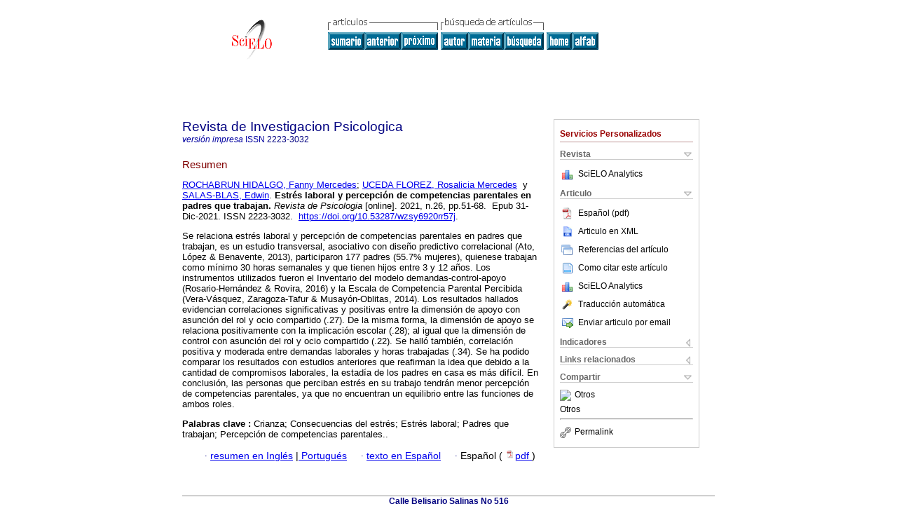

--- FILE ---
content_type: text/html
request_url: http://www.scielo.org.bo/scielo.php?script=sci_abstract&pid=S2223-30322021000300051&lng=es&nrm=iso
body_size: 5183
content:

<!DOCTYPE html PUBLIC "-//W3C//DTD XHTML 1.0 Transitional//EN" "http://www.w3.org/TR/xhtml1/DTD/xhtml1-transitional.dtd">
<html xmlns="http://www.w3.org/1999/xhtml" xmlns:mml="http://www.w3.org/1998/Math/MathML"><head><title>Estrés laboral y percepción de competencias parentales en padres que trabajan</title><meta http-equiv="Pragma" content="no-cache"></meta><meta http-equiv="Expires" content="Mon, 06 Jan 1990 00:00:01 GMT"></meta><meta http-equiv="Content-Type" content="text/html; charset=UTF-8"></meta><meta name="citation_journal_title" content="Revista de Investigacion Psicologica"></meta><meta name="citation_publisher" content=""></meta><meta name="citation_title" content="Estrés laboral y percepción de competencias parentales en padres que trabajan"></meta><meta name="citation_language" content="es"></meta><meta name="citation_date" content="12/2021"></meta><meta name="citation_volume" content=""></meta><meta name="citation_issue" content="26"></meta><meta name="citation_issn" content="2223-3032"></meta><meta name="citation_doi" content="10.53287/wzsy6920rr57j"></meta><meta name="citation_abstract_html_url" content="http://www.scielo.org.bo/scielo.php?script=sci_abstract&amp;pid=S2223-30322021000300051&amp;lng=es&amp;nrm=iso&amp;tlng=es"></meta><meta name="citation_fulltext_html_url" content="http://www.scielo.org.bo/scielo.php?script=sci_arttext&amp;pid=S2223-30322021000300051&amp;lng=es&amp;nrm=iso&amp;tlng=es"></meta><meta xmlns="" name="citation_author" content="Rochabrun Hidalgo, Fanny Mercedes"><meta xmlns="" name="citation_author_institution" content="Universidad Peruana de Ciencias Aplicadas, Peru"><meta xmlns="" name="citation_author" content="Uceda Florez, Rosalicia Mercedes"><meta xmlns="" name="citation_author_institution" content="Universidad Peruana de Ciencias Aplicadas, Peru"><meta xmlns="" name="citation_author" content="Salas-Blas, Edwin"><meta xmlns="" name="citation_author_institution" content="Universidad San Martín de Porres, Peru"><meta name="citation_firstpage" content="51"></meta><meta name="citation_lastpage" content="68"></meta><meta name="citation_id" content="10.53287/wzsy6920rr57j"></meta><meta xmlns="" name="citation_pdf_url" language="es" default="true" content="http://www.scielo.org.bo/pdf/rip/n26/2223-3032-rip-26-51.pdf"><link rel="stylesheet" type="text/css" href="/css/screen/general.css"></link><link rel="stylesheet" type="text/css" href="/css/screen/layout.css"></link><link rel="stylesheet" type="text/css" href="/css/screen/styles.css"></link><link rel="stylesheet" type="text/css" href="/xsl/pmc/v3.0/xml.css"></link><script language="javascript" src="applications/scielo-org/js/jquery-1.4.2.min.js"></script><script language="javascript" src="applications/scielo-org/js/toolbox.js"></script></head><body><div class="container"><div class="top"><div id="issues"></div><TABLE xmlns="" cellSpacing="0" cellPadding="7" width="100%" border="0"><TBODY><TR><TD vAlign="top" width="26%"><P align="center"><A href="http://www.scielo.org.bo/scielo.php?lng=es"><IMG src="/img/es/fbpelogp.gif" border="0" alt="SciELO - Scientific Electronic Library Online"></A><BR></P></TD><TD vAlign="top" width="74%"><TABLE><TBODY><TR><TD NoWrap><IMG src="/img/es/grp1c.gif"> <IMG src="/img/es/artsrc.gif"><BR><A href="http://www.scielo.org.bo/scielo.php?script=sci_issuetoc&amp;pid=2223-303220210003&amp;lng=es&amp;nrm=iso"><IMG src="/img/es/toc.gif" border="0" alt=" número26"></A><A href="http://www.scielo.org.bo/scielo.php?script=sci_abstract&amp;pid=S2223-30322021000300027&amp;lng=es&amp;nrm=iso"><IMG src="/img/es/prev.gif" border="0" alt="Rasgos de personalidad en judokas senior y diferencias con población general"></A><A href="http://www.scielo.org.bo/scielo.php?script=sci_abstract&amp;pid=S2223-30322021000300069&amp;lng=es&amp;nrm=iso"><IMG src="/img/es/next.gif" border="0" alt="Relación entre inteligencia emocional y rendimiento académico en estudiantes universitarios peruanos"></A> <A href="http://www.scielo.org.bo/cgi-bin/wxis.exe/iah/?IsisScript=iah/iah.xis&amp;base=article%5Edrip&amp;index=AU&amp;format=iso.pft&amp;lang=e&amp;limit=2223-3032"><IMG src="/img/es/author.gif" border="0" alt="índice de autores"></A><A href="http://www.scielo.org.bo/cgi-bin/wxis.exe/iah/?IsisScript=iah/iah.xis&amp;base=article%5Edrip&amp;index=KW&amp;format=iso.pft&amp;lang=e&amp;limit=2223-3032"><IMG src="/img/es/subject.gif" border="0" alt="índice de materia"></A><A href="http://www.scielo.org.bo/cgi-bin/wxis.exe/iah/?IsisScript=iah/iah.xis&amp;base=article%5Edrip&amp;format=iso.pft&amp;lang=e&amp;limit=2223-3032"><IMG src="/img/es/search.gif" border="0" alt="búsqueda de artículos"></A></TD><TD noWrap valign="bottom"><A href="http://www.scielo.org.bo/scielo.php?script=sci_serial&amp;pid=2223-3032&amp;lng=es&amp;nrm=iso"><IMG src="/img/es/home.gif" border="0" alt="Home Page"></A><A href="http://www.scielo.org.bo/scielo.php?script=sci_alphabetic&amp;lng=es&amp;nrm=iso"><IMG src="/img/es/alpha.gif" border="0" alt="lista alfabética de revistas"></A>
              
            </TD></TR></TBODY></TABLE></TD></TR></TBODY></TABLE><BR xmlns=""></div><div class="content"><form xmlns="" name="addToShelf" method="post" action="http://scielo.org/applications/scielo-org/services/addArticleToShelf.php" target="mensagem"><input type="hidden" name="PID" value="S2223-30322021000300051"><input type="hidden" name="url" value="http://www.scielo.org.bo/scielo.php?script=sci_arttext%26pid=S2223-30322021000300051%26lng=es%26nrm=iso%26tlng="></form><form xmlns="" name="citedAlert" method="post" action="http://scielo.org/applications/scielo-org/services/citedAlert.php" target="mensagem"><input type="hidden" name="PID" value="S2223-30322021000300051"><input type="hidden" name="url" value="http://www.scielo.org.bo/scielo.php?script=sci_arttext%26pid=S2223-30322021000300051%26lng=es%26nrm=iso%26tlng="></form><form xmlns="" name="accessAlert" method="post" action="http://scielo.org/applications/scielo-org/services/accessAlert.php" target="mensagem"><input type="hidden" name="PID" value="S2223-30322021000300051"><input type="hidden" name="url" value="http://www.scielo.org.bo/scielo.php?script=sci_arttext%26pid=S2223-30322021000300051%26lng=es%26nrm=iso%26tlng="></form><div xmlns="" id="group"><div id="toolBox"><h2 id="toolsSection">Servicios Personalizados</h2><div class="toolBoxSection"><h2 class="toolBoxSectionh2">Revista</h2></div><div class="box"><ul><li><img src="/img/es/iconStatistics.gif"><a href="http://analytics.scielo.org/?journal=2223-3032&amp;collection=bol" target="_blank">SciELO Analytics</a></li><li id="google_metrics_link_li" style="display: none;"><img src="/img/es/iconStatistics.gif"><a id="google_metrics_link" target="_blank">Google Scholar H5M5 (<span id="google_metrics_year"></span>)</a></li></ul><script type="text/javascript"> 
              $(document).ready(function() {
                  var url =  "/google_metrics/get_h5_m5.php?issn=2223-3032&callback=?";
                  $.getJSON(url,  function(data) {
                      $("#google_metrics_year").html(data['year']);
                      $('#google_metrics_link').attr('href', data['url']);
                      $("#google_metrics_link_li").show();
                  });
              });
            </script></div><div class="toolBoxSection"><h2 class="toolBoxSectionh2">Articulo</h2></div><div class="box"><ul><li><a href="/pdf/rip/n26/2223-3032-rip-26-51.pdf"><img src="/img/en/iconPDFDocument.gif">Español (pdf)
    </a></li><li><a href="http://www.scielo.org.bo/scieloOrg/php/articleXML.php?pid=S2223-30322021000300051&amp;lang=es" rel="nofollow" target="xml"><img src="/img/es/iconXMLDocument.gif">Articulo en XML</a></li><li><a href="javascript:%20void(0);" onClick="window.open('http://www.scielo.org.bo/scieloOrg/php/reference.php?pid=S2223-30322021000300051&amp;caller=www.scielo.org.bo&amp;lang=es','','width=640,height=480,resizable=yes,scrollbars=1,menubar=yes');
                        callUpdateArticleLog('referencias_do_artigo');" rel="nofollow"><img src="/img/es/iconReferences.gif">Referencias del artículo</a></li><li><td xmlns:xlink="http://www.w3.org/1999/xlink" valign="middle"><a href="javascript:void(0);" onmouseout="status='';" class="nomodel" style="text-decoration: none;" onclick='OpenArticleInfoWindow ( 780, 450, "http://www.scielo.org.bo/scielo.php?script=sci_isoref&amp;pid=S2223-30322021000300051&amp;lng=es&amp;tlng=es"); ' rel="nofollow" onmouseover=" status='Como citar este artículo'; return true; "><img border="0" align="middle" src="/img/es/fulltxt.gif"></a></td><td xmlns:xlink="http://www.w3.org/1999/xlink"><a href="javascript:void(0);" onmouseout="status='';" class="nomodel" style="text-decoration: none;" onclick='OpenArticleInfoWindow ( 780, 450, "http://www.scielo.org.bo/scielo.php?script=sci_isoref&amp;pid=S2223-30322021000300051&amp;lng=es&amp;tlng=es");' rel="nofollow" onmouseover=" status='Como citar este artículo'; return true; ">Como citar este artículo</a></td></li><li><img src="/img/es/iconStatistics.gif"><a href="http://analytics.scielo.org/?document=S2223-30322021000300051&amp;collection=bol" target="_blank">SciELO Analytics</a></li><script language="javascript" src="article.js"></script><li><a href="javascript:%20void(0);" onClick="window.open('http://www.scielo.org.bo/scieloOrg/php/translate.php?pid=S2223-30322021000300051&amp;caller=www.scielo.org.bo&amp;lang=es&amp;tlang=&amp;script=sci_abstract','','width=640,height=480,resizable=yes,scrollbars=1,menubar=yes');
                        callUpdateArticleLog('referencias_do_artigo');" rel="nofollow"><img src="/img/es/iconTranslation.gif">Traducción automática</a></li><li><a href="javascript:void(0);" onclick="window.open('http://www.scielo.org.bo/applications/scielo-org/pages/services/sendMail.php?pid=S2223-30322021000300051&amp;caller=www.scielo.org.bo&amp;lang=es','','width=640,height=480,resizable=yes,scrollbars=1,menubar=yes,');" rel="nofollow"><img src="/img/es/iconEmail.gif">Enviar articulo por email</a></li></ul></div><div class="toolBoxSection"><h2 class="toolBoxSectionh2">Indicadores</h2></div><div class="box"><ul><li><img src="/img/es/iconCitedOff.gif" alt="No hay articulos citados">Citado por SciELO </li><li><img src="/img/es/iconStatistics.gif"><a href="http://analytics.scielo.org/w/accesses?document=S2223-30322021000300051&amp;collection=bol" target="_blank">Accesos</a></li></ul></div><div class="toolBoxSection"><h2 class="toolBoxSectionh2">Links relacionados</h2></div><div class="box"><ul><li><img src="/img/es/iconRelatedOff.gif" alt="No hay articulos similares">Similares en
    SciELO </li></ul></div><div class="toolBoxSection"><h2 class="toolBoxSectionh2">Compartir</h2></div><div class="box"><ul><li><div class="addthis_toolbox addthis_default_style"><a class="addthis_button_delicious"></a><a class="addthis_button_google"></a><a class="addthis_button_twitter"></a><a class="addthis_button_digg"></a><a class="addthis_button_citeulike"></a><a class="addthis_button_connotea"></a><a href="http://www.mendeley.com/import/?url=http://www.scielo.org.bo/scielo.php?script=sci_arttext%26pid=S2223-30322021000300051%26lng=es%26nrm=iso%26tlng=" title="Mendeley"><img src="http://www.mendeley.com/graphics/mendeley.png"></a><a href="http://www.addthis.com/bookmark.php?v=250&amp;username=xa-4c347ee4422c56df" class="addthis_button_expanded">Otros</a></div><script type="text/javascript" src="http://s7.addthis.com/js/250/addthis_widget.js#username=xa-4c347ee4422c56df"></script></li><li><div class="addthis_toolbox addthis_default_style"><a href="http://www.addthis.com/bookmark.php?v=250&amp;username=xa-4c347ee4422c56df" class="addthis_button_expanded">Otros</a></div></li><script type="text/javascript" src="http://s7.addthis.com/js/250/addthis_widget.js#username=xa-4c347ee4422c56df"></script></ul></div><hr><ul><li><a id="permalink" href="javascript:void(0);"><img src="/img/common/iconPermalink.gif">Permalink</a></li></ul></div><div id="permalink_box" style="margin-left:20px;background-color:#F2F2F2;border: 1px solid #CCC;display:none;position:absolute;z-index:1;padding:2px 10px 10px 10px;"><div style="text-align:right;"><img src="/img/common/icon-close.png" onClick="$('#permalink_box').toggle();"></div><input type="text" name="short-url" id="short-url"></div></div><h2>Revista de Investigacion Psicologica</h2><h2 id="printISSN"><FONT xmlns="" xmlns:xlink="http://www.w3.org/1999/xlink" color="#0000A0"><!--PRINTes--><em>versión impresa</em> ISSN </FONT>2223-3032</h2><div class="index,es"><h4 xmlns="">Resumen</h4><p xmlns=""><a href="http://www.scielo.org.bo/cgi-bin/wxis.exe/iah/?IsisScript=iah/iah.xis&amp;base=article%5Edlibrary&amp;format=iso.pft&amp;lang=e&amp;nextAction=lnk&amp;indexSearch=AU&amp;exprSearch=ROCHABRUN+HIDALGO,+FANNY+MERCEDES">ROCHABRUN HIDALGO,  Fanny Mercedes</a>; <a href="http://www.scielo.org.bo/cgi-bin/wxis.exe/iah/?IsisScript=iah/iah.xis&amp;base=article%5Edlibrary&amp;format=iso.pft&amp;lang=e&amp;nextAction=lnk&amp;indexSearch=AU&amp;exprSearch=UCEDA+FLOREZ,+ROSALICIA+MERCEDES">UCEDA FLOREZ,  Rosalicia Mercedes</a>  y  <a href="http://www.scielo.org.bo/cgi-bin/wxis.exe/iah/?IsisScript=iah/iah.xis&amp;base=article%5Edlibrary&amp;format=iso.pft&amp;lang=e&amp;nextAction=lnk&amp;indexSearch=AU&amp;exprSearch=SALAS-BLAS,+EDWIN">SALAS-BLAS,  Edwin</a>.<span class="article-title"> Estrés laboral y percepción de competencias parentales en padres que trabajan.</span><i> Revista de Psicologia</i> [online].  2021, n.26, pp.51-68. 
			
			 Epub 31-Dic-2021. ISSN 2223-3032.  <a xmlns:xlink="http://www.w3.org/1999/xlink" href="https://doi.org/10.53287/wzsy6920rr57j">https://doi.org/10.53287/wzsy6920rr57j</a>.</p><p xmlns=""> <p>Se relaciona estrés laboral y percepción de competencias parentales en padres que trabajan, es un estudio transversal, asociativo con diseño predictivo correlacional (Ato, López &amp; Benavente, 2013), participaron 177 padres (55.7% mujeres), quienese trabajan como mínimo 30 horas semanales y que tienen hijos entre 3 y 12 años. Los instrumentos utilizados fueron el Inventario del modelo demandas-control-apoyo (Rosario-Hernández &amp; Rovira, 2016) y la Escala de Competencia Parental Percibida (Vera-Vásquez, Zaragoza-Tafur &amp; Musayón-Oblitas, 2014). Los resultados hallados evidencian correlaciones significativas y positivas entre la dimensión de apoyo con asunción del rol y ocio compartido (.27). De la misma forma, la dimensión de apoyo se relaciona positivamente con la implicación escolar (.28); al igual que la dimensión de control con asunción del rol y ocio compartido (.22). Se halló también, correlación positiva y moderada entre demandas laborales y horas trabajadas (.34). Se ha podido comparar los resultados con estudios anteriores que reafirman la idea que debido a la cantidad de compromisos laborales, la estadía de los padres en casa es más difícil. En conclusión, las personas que perciban estrés en su trabajo tendrán menor percepción de competencias parentales, ya que no encuentran un equilibrio entre las funciones de ambos roles.</p></p><p xmlns=""><strong>Palabras clave
		:
		</strong>Crianza; Consecuencias del estrés; Estrés laboral; Padres que trabajan; Percepción de competencias parentales..
	</p><p xmlns=""><div xmlns:xlink="http://www.w3.org/1999/xlink" align="left">          <font face="Symbol" color="#000080">· </font><a href="http://www.scielo.org.bo/scielo.php?script=sci_abstract&amp;pid=S2223-30322021000300051&amp;lng=es&amp;nrm=iso&amp;tlng=en">resumen en  Inglés</a> |<a href="http://www.scielo.org.bo/scielo.php?script=sci_abstract&amp;pid=S2223-30322021000300051&amp;lng=es&amp;nrm=iso&amp;tlng=pt"> Portugués</a>     <font face="Symbol" color="#000080">· </font><a href="http://www.scielo.org.bo/scielo.php?script=sci_arttext&amp;pid=S2223-30322021000300051&amp;lng=es&amp;nrm=iso&amp;tlng=es">texto en  Español</a>     <font face="Symbol" color="#000080">· </font> Español
                (
                <a href="/pdf/rip/n26/2223-3032-rip-26-51.pdf"><img src="/img/en/iconPDFDocument.gif" width="14px">pdf
                </a>
                )
            <span id="pr_S2223-30322021000300051" style="display: none;"></span></div></p></div><div align="left"></div><div class="spacer"> </div></div><!--cc--><!--mode=license--><div xmlns="" class="footer">Calle Belisario Salinas No 516<br xmlns:xlink="http://www.w3.org/1999/xlink"><IMG xmlns:xlink="http://www.w3.org/1999/xlink" src="/img/es/e-mailt.gif" border="0"><br xmlns:xlink="http://www.w3.org/1999/xlink"><A xmlns:xlink="http://www.w3.org/1999/xlink" class="email" href="mailto:revistadepsicologia@umsa.bo">revistadepsicologia@umsa.bo</A></div></div></body></html>
<!--transformed by PHP 07:01:01 22-01-2026-->
<!--CACHE MSG: CACHE NAO FOI UTILIZADO -->
<!-- REQUEST URI: /scielo.php?script=sci_abstract&pid=S2223-30322021000300051&lng=es&nrm=iso-->
<!--SERVER:200.7.160.59-->